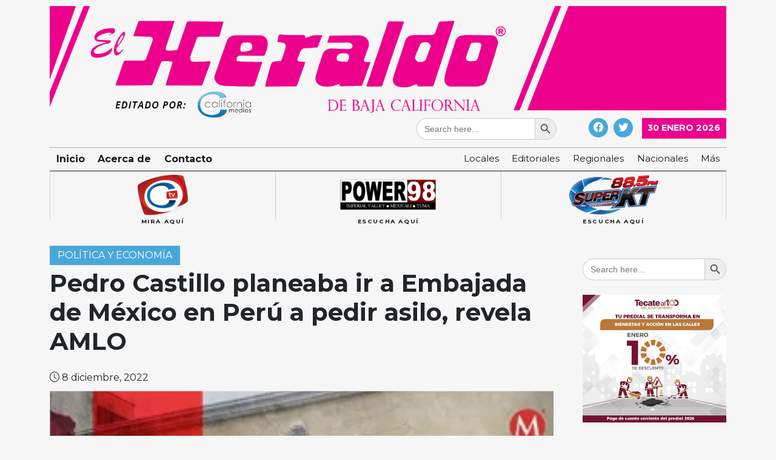

--- FILE ---
content_type: text/html; charset=utf-8
request_url: https://www.google.com/recaptcha/api2/aframe
body_size: -91
content:
<!DOCTYPE HTML><html><head><meta http-equiv="content-type" content="text/html; charset=UTF-8"></head><body><script nonce="xsc_NyPtI-0k88GViUCouw">/** Anti-fraud and anti-abuse applications only. See google.com/recaptcha */ try{var clients={'sodar':'https://pagead2.googlesyndication.com/pagead/sodar?'};window.addEventListener("message",function(a){try{if(a.source===window.parent){var b=JSON.parse(a.data);var c=clients[b['id']];if(c){var d=document.createElement('img');d.src=c+b['params']+'&rc='+(localStorage.getItem("rc::a")?sessionStorage.getItem("rc::b"):"");window.document.body.appendChild(d);sessionStorage.setItem("rc::e",parseInt(sessionStorage.getItem("rc::e")||0)+1);localStorage.setItem("rc::h",'1769820848445');}}}catch(b){}});window.parent.postMessage("_grecaptcha_ready", "*");}catch(b){}</script></body></html>